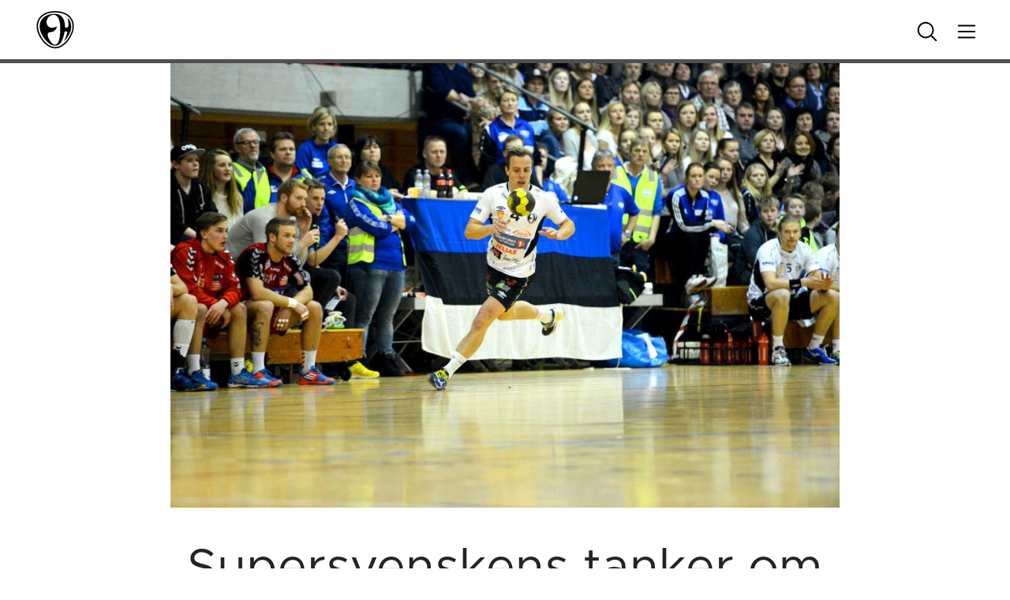

--- FILE ---
content_type: text/html; charset=UTF-8
request_url: https://ehh.no/2015/01/26/supersvenskens-tanker-om-helgens-turnering-og-resten-av-sesongen/
body_size: 15086
content:
<!doctype html>
<html lang="nb-NO">
    <head>
    <meta charset="utf-8">
    <meta http-equiv="x-ua-compatible" content="ie=edge">
    <meta name="viewport" content="width=device-width, initial-scale=1, viewport-fit=cover">
    <script>
        setTimeout(() => {
            let link = document.createElement('link');
            link.rel = 'stylesheet';
            link.href = 'https://use.typekit.net/ovb6yjz.css';
            document.head.appendChild(link);
        }, 100);
    </script>
    <script src="https://cdn.pubnub.com/sdk/javascript/pubnub.4.23.0.js"></script>

    <meta property="og:image" content=" https://ehh.no/wp-content/uploads/sites/18/2019/07/Kalle-Bjørkamnn1.jpg" /> 
<meta property="og:url" content="https://ehh.no/2015/01/26/supersvenskens-tanker-om-helgens-turnering-og-resten-av-sesongen/" />
<meta property="og:title" content="Supersvenskens tanker om helgens turnering og resten av sesongen" />
<meta property="og:image:type" content="image/jpeg" />
    
    <meta name="theme-color" content="#514f4f">

        <!-- Facebook Pixel Code -->
    <script>
        !function(f,b,e,v,n,t,s)
        {if(f.fbq)return;n=f.fbq=function(){n.callMethod?
        n.callMethod.apply(n,arguments):n.queue.push(arguments)};
        if(!f._fbq)f._fbq=n;n.push=n;n.loaded=!0;n.version='2.0';
        n.queue=[];t=b.createElement(e);t.async=!0;
        t.src=v;s=b.getElementsByTagName(e)[0];
        s.parentNode.insertBefore(t,s)}(window, document,'script',
        'https://connect.facebook.net/en_US/fbevents.js');
        fbq('init', '174665086500347');
        fbq('track', 'PageView');
    </script>
    <noscript>
    <img height="1" width="1" style="display:none" src="https://www.facebook.com/tr?id=174665086500347&ev=PageView&noscript=1"/>
    </noscript>

   

    
     <!-- Matomo -->
     <script>
    var _paq = window._paq = window._paq || [];
    /* tracker methods like "setCustomDimension" should be called before "trackPageView" */
    _paq.push(['trackPageView']);
    _paq.push(['enableLinkTracking']);
    (function() {
        var u="//matomo.nth.webcore.no/";
        _paq.push(['setTrackerUrl', u+'matomo.php']);
        _paq.push(['setSiteId', '1']);
        var d=document, g=d.createElement('script'), s=d.getElementsByTagName('script')[0];
        g.async=true; g.src=u+'matomo.js'; s.parentNode.insertBefore(g,s);
    })();
    </script>
    <!-- End Matomo Code -->




    <title>Supersvenskens tanker om helgens turnering og resten av sesongen &#8211; Elverum</title>
<meta name='robots' content='max-image-preview:large' />
	<style>img:is([sizes="auto" i], [sizes^="auto," i]) { contain-intrinsic-size: 3000px 1500px }</style>
	
<!-- Google Tag Manager for WordPress by gtm4wp.com -->
<script data-cfasync="false" data-pagespeed-no-defer>
	var gtm4wp_datalayer_name = "dataLayer";
	var dataLayer = dataLayer || [];
</script>
<!-- End Google Tag Manager for WordPress by gtm4wp.com --><link rel='dns-prefetch' href='//ehh.admin.topphandball.no' />
<link rel='dns-prefetch' href='//cdn.jsdelivr.net' />
<script type="text/javascript">
/* <![CDATA[ */
window._wpemojiSettings = {"baseUrl":"https:\/\/s.w.org\/images\/core\/emoji\/16.0.1\/72x72\/","ext":".png","svgUrl":"https:\/\/s.w.org\/images\/core\/emoji\/16.0.1\/svg\/","svgExt":".svg","source":{"concatemoji":"https:\/\/ehh.admin.topphandball.no\/wp-includes\/js\/wp-emoji-release.min.js?ver=6.8.3"}};
/*! This file is auto-generated */
!function(s,n){var o,i,e;function c(e){try{var t={supportTests:e,timestamp:(new Date).valueOf()};sessionStorage.setItem(o,JSON.stringify(t))}catch(e){}}function p(e,t,n){e.clearRect(0,0,e.canvas.width,e.canvas.height),e.fillText(t,0,0);var t=new Uint32Array(e.getImageData(0,0,e.canvas.width,e.canvas.height).data),a=(e.clearRect(0,0,e.canvas.width,e.canvas.height),e.fillText(n,0,0),new Uint32Array(e.getImageData(0,0,e.canvas.width,e.canvas.height).data));return t.every(function(e,t){return e===a[t]})}function u(e,t){e.clearRect(0,0,e.canvas.width,e.canvas.height),e.fillText(t,0,0);for(var n=e.getImageData(16,16,1,1),a=0;a<n.data.length;a++)if(0!==n.data[a])return!1;return!0}function f(e,t,n,a){switch(t){case"flag":return n(e,"\ud83c\udff3\ufe0f\u200d\u26a7\ufe0f","\ud83c\udff3\ufe0f\u200b\u26a7\ufe0f")?!1:!n(e,"\ud83c\udde8\ud83c\uddf6","\ud83c\udde8\u200b\ud83c\uddf6")&&!n(e,"\ud83c\udff4\udb40\udc67\udb40\udc62\udb40\udc65\udb40\udc6e\udb40\udc67\udb40\udc7f","\ud83c\udff4\u200b\udb40\udc67\u200b\udb40\udc62\u200b\udb40\udc65\u200b\udb40\udc6e\u200b\udb40\udc67\u200b\udb40\udc7f");case"emoji":return!a(e,"\ud83e\udedf")}return!1}function g(e,t,n,a){var r="undefined"!=typeof WorkerGlobalScope&&self instanceof WorkerGlobalScope?new OffscreenCanvas(300,150):s.createElement("canvas"),o=r.getContext("2d",{willReadFrequently:!0}),i=(o.textBaseline="top",o.font="600 32px Arial",{});return e.forEach(function(e){i[e]=t(o,e,n,a)}),i}function t(e){var t=s.createElement("script");t.src=e,t.defer=!0,s.head.appendChild(t)}"undefined"!=typeof Promise&&(o="wpEmojiSettingsSupports",i=["flag","emoji"],n.supports={everything:!0,everythingExceptFlag:!0},e=new Promise(function(e){s.addEventListener("DOMContentLoaded",e,{once:!0})}),new Promise(function(t){var n=function(){try{var e=JSON.parse(sessionStorage.getItem(o));if("object"==typeof e&&"number"==typeof e.timestamp&&(new Date).valueOf()<e.timestamp+604800&&"object"==typeof e.supportTests)return e.supportTests}catch(e){}return null}();if(!n){if("undefined"!=typeof Worker&&"undefined"!=typeof OffscreenCanvas&&"undefined"!=typeof URL&&URL.createObjectURL&&"undefined"!=typeof Blob)try{var e="postMessage("+g.toString()+"("+[JSON.stringify(i),f.toString(),p.toString(),u.toString()].join(",")+"));",a=new Blob([e],{type:"text/javascript"}),r=new Worker(URL.createObjectURL(a),{name:"wpTestEmojiSupports"});return void(r.onmessage=function(e){c(n=e.data),r.terminate(),t(n)})}catch(e){}c(n=g(i,f,p,u))}t(n)}).then(function(e){for(var t in e)n.supports[t]=e[t],n.supports.everything=n.supports.everything&&n.supports[t],"flag"!==t&&(n.supports.everythingExceptFlag=n.supports.everythingExceptFlag&&n.supports[t]);n.supports.everythingExceptFlag=n.supports.everythingExceptFlag&&!n.supports.flag,n.DOMReady=!1,n.readyCallback=function(){n.DOMReady=!0}}).then(function(){return e}).then(function(){var e;n.supports.everything||(n.readyCallback(),(e=n.source||{}).concatemoji?t(e.concatemoji):e.wpemoji&&e.twemoji&&(t(e.twemoji),t(e.wpemoji)))}))}((window,document),window._wpemojiSettings);
/* ]]> */
</script>
<link rel='stylesheet' id='formidable-css' href='https://ehh.no/wp-content/plugins/formidable/css/formidableforms18.css?ver=1011059' type='text/css' media='all' />
<link rel='stylesheet' id='adsanity-default-css-css' href='https://ehh.no/wp-content/plugins/adsanity/dist/css/widget-default.css?ver=1.9.5' type='text/css' media='screen' />
<style id='wp-emoji-styles-inline-css' type='text/css'>

	img.wp-smiley, img.emoji {
		display: inline !important;
		border: none !important;
		box-shadow: none !important;
		height: 1em !important;
		width: 1em !important;
		margin: 0 0.07em !important;
		vertical-align: -0.1em !important;
		background: none !important;
		padding: 0 !important;
	}
</style>
<link rel='stylesheet' id='wp-block-library-css' href='https://ehh.no/wp-includes/css/dist/block-library/style.min.css?ver=6.8.3' type='text/css' media='all' />
<style id='safe-svg-svg-icon-style-inline-css' type='text/css'>
.safe-svg-cover{text-align:center}.safe-svg-cover .safe-svg-inside{display:inline-block;max-width:100%}.safe-svg-cover svg{fill:currentColor;height:100%;max-height:100%;max-width:100%;width:100%}

</style>
<style id='global-styles-inline-css' type='text/css'>
:root{--wp--preset--aspect-ratio--square: 1;--wp--preset--aspect-ratio--4-3: 4/3;--wp--preset--aspect-ratio--3-4: 3/4;--wp--preset--aspect-ratio--3-2: 3/2;--wp--preset--aspect-ratio--2-3: 2/3;--wp--preset--aspect-ratio--16-9: 16/9;--wp--preset--aspect-ratio--9-16: 9/16;--wp--preset--color--black: #000000;--wp--preset--color--cyan-bluish-gray: #abb8c3;--wp--preset--color--white: #ffffff;--wp--preset--color--pale-pink: #f78da7;--wp--preset--color--vivid-red: #cf2e2e;--wp--preset--color--luminous-vivid-orange: #ff6900;--wp--preset--color--luminous-vivid-amber: #fcb900;--wp--preset--color--light-green-cyan: #7bdcb5;--wp--preset--color--vivid-green-cyan: #00d084;--wp--preset--color--pale-cyan-blue: #8ed1fc;--wp--preset--color--vivid-cyan-blue: #0693e3;--wp--preset--color--vivid-purple: #9b51e0;--wp--preset--gradient--vivid-cyan-blue-to-vivid-purple: linear-gradient(135deg,rgba(6,147,227,1) 0%,rgb(155,81,224) 100%);--wp--preset--gradient--light-green-cyan-to-vivid-green-cyan: linear-gradient(135deg,rgb(122,220,180) 0%,rgb(0,208,130) 100%);--wp--preset--gradient--luminous-vivid-amber-to-luminous-vivid-orange: linear-gradient(135deg,rgba(252,185,0,1) 0%,rgba(255,105,0,1) 100%);--wp--preset--gradient--luminous-vivid-orange-to-vivid-red: linear-gradient(135deg,rgba(255,105,0,1) 0%,rgb(207,46,46) 100%);--wp--preset--gradient--very-light-gray-to-cyan-bluish-gray: linear-gradient(135deg,rgb(238,238,238) 0%,rgb(169,184,195) 100%);--wp--preset--gradient--cool-to-warm-spectrum: linear-gradient(135deg,rgb(74,234,220) 0%,rgb(151,120,209) 20%,rgb(207,42,186) 40%,rgb(238,44,130) 60%,rgb(251,105,98) 80%,rgb(254,248,76) 100%);--wp--preset--gradient--blush-light-purple: linear-gradient(135deg,rgb(255,206,236) 0%,rgb(152,150,240) 100%);--wp--preset--gradient--blush-bordeaux: linear-gradient(135deg,rgb(254,205,165) 0%,rgb(254,45,45) 50%,rgb(107,0,62) 100%);--wp--preset--gradient--luminous-dusk: linear-gradient(135deg,rgb(255,203,112) 0%,rgb(199,81,192) 50%,rgb(65,88,208) 100%);--wp--preset--gradient--pale-ocean: linear-gradient(135deg,rgb(255,245,203) 0%,rgb(182,227,212) 50%,rgb(51,167,181) 100%);--wp--preset--gradient--electric-grass: linear-gradient(135deg,rgb(202,248,128) 0%,rgb(113,206,126) 100%);--wp--preset--gradient--midnight: linear-gradient(135deg,rgb(2,3,129) 0%,rgb(40,116,252) 100%);--wp--preset--font-size--small: 13px;--wp--preset--font-size--medium: 20px;--wp--preset--font-size--large: 36px;--wp--preset--font-size--x-large: 42px;--wp--preset--spacing--20: 0.44rem;--wp--preset--spacing--30: 0.67rem;--wp--preset--spacing--40: 1rem;--wp--preset--spacing--50: 1.5rem;--wp--preset--spacing--60: 2.25rem;--wp--preset--spacing--70: 3.38rem;--wp--preset--spacing--80: 5.06rem;--wp--preset--shadow--natural: 6px 6px 9px rgba(0, 0, 0, 0.2);--wp--preset--shadow--deep: 12px 12px 50px rgba(0, 0, 0, 0.4);--wp--preset--shadow--sharp: 6px 6px 0px rgba(0, 0, 0, 0.2);--wp--preset--shadow--outlined: 6px 6px 0px -3px rgba(255, 255, 255, 1), 6px 6px rgba(0, 0, 0, 1);--wp--preset--shadow--crisp: 6px 6px 0px rgba(0, 0, 0, 1);}:where(body) { margin: 0; }.wp-site-blocks > .alignleft { float: left; margin-right: 2em; }.wp-site-blocks > .alignright { float: right; margin-left: 2em; }.wp-site-blocks > .aligncenter { justify-content: center; margin-left: auto; margin-right: auto; }:where(.is-layout-flex){gap: 0.5em;}:where(.is-layout-grid){gap: 0.5em;}.is-layout-flow > .alignleft{float: left;margin-inline-start: 0;margin-inline-end: 2em;}.is-layout-flow > .alignright{float: right;margin-inline-start: 2em;margin-inline-end: 0;}.is-layout-flow > .aligncenter{margin-left: auto !important;margin-right: auto !important;}.is-layout-constrained > .alignleft{float: left;margin-inline-start: 0;margin-inline-end: 2em;}.is-layout-constrained > .alignright{float: right;margin-inline-start: 2em;margin-inline-end: 0;}.is-layout-constrained > .aligncenter{margin-left: auto !important;margin-right: auto !important;}.is-layout-constrained > :where(:not(.alignleft):not(.alignright):not(.alignfull)){margin-left: auto !important;margin-right: auto !important;}body .is-layout-flex{display: flex;}.is-layout-flex{flex-wrap: wrap;align-items: center;}.is-layout-flex > :is(*, div){margin: 0;}body .is-layout-grid{display: grid;}.is-layout-grid > :is(*, div){margin: 0;}body{padding-top: 0px;padding-right: 0px;padding-bottom: 0px;padding-left: 0px;}a:where(:not(.wp-element-button)){text-decoration: underline;}:root :where(.wp-element-button, .wp-block-button__link){background-color: #32373c;border-width: 0;color: #fff;font-family: inherit;font-size: inherit;line-height: inherit;padding: calc(0.667em + 2px) calc(1.333em + 2px);text-decoration: none;}.has-black-color{color: var(--wp--preset--color--black) !important;}.has-cyan-bluish-gray-color{color: var(--wp--preset--color--cyan-bluish-gray) !important;}.has-white-color{color: var(--wp--preset--color--white) !important;}.has-pale-pink-color{color: var(--wp--preset--color--pale-pink) !important;}.has-vivid-red-color{color: var(--wp--preset--color--vivid-red) !important;}.has-luminous-vivid-orange-color{color: var(--wp--preset--color--luminous-vivid-orange) !important;}.has-luminous-vivid-amber-color{color: var(--wp--preset--color--luminous-vivid-amber) !important;}.has-light-green-cyan-color{color: var(--wp--preset--color--light-green-cyan) !important;}.has-vivid-green-cyan-color{color: var(--wp--preset--color--vivid-green-cyan) !important;}.has-pale-cyan-blue-color{color: var(--wp--preset--color--pale-cyan-blue) !important;}.has-vivid-cyan-blue-color{color: var(--wp--preset--color--vivid-cyan-blue) !important;}.has-vivid-purple-color{color: var(--wp--preset--color--vivid-purple) !important;}.has-black-background-color{background-color: var(--wp--preset--color--black) !important;}.has-cyan-bluish-gray-background-color{background-color: var(--wp--preset--color--cyan-bluish-gray) !important;}.has-white-background-color{background-color: var(--wp--preset--color--white) !important;}.has-pale-pink-background-color{background-color: var(--wp--preset--color--pale-pink) !important;}.has-vivid-red-background-color{background-color: var(--wp--preset--color--vivid-red) !important;}.has-luminous-vivid-orange-background-color{background-color: var(--wp--preset--color--luminous-vivid-orange) !important;}.has-luminous-vivid-amber-background-color{background-color: var(--wp--preset--color--luminous-vivid-amber) !important;}.has-light-green-cyan-background-color{background-color: var(--wp--preset--color--light-green-cyan) !important;}.has-vivid-green-cyan-background-color{background-color: var(--wp--preset--color--vivid-green-cyan) !important;}.has-pale-cyan-blue-background-color{background-color: var(--wp--preset--color--pale-cyan-blue) !important;}.has-vivid-cyan-blue-background-color{background-color: var(--wp--preset--color--vivid-cyan-blue) !important;}.has-vivid-purple-background-color{background-color: var(--wp--preset--color--vivid-purple) !important;}.has-black-border-color{border-color: var(--wp--preset--color--black) !important;}.has-cyan-bluish-gray-border-color{border-color: var(--wp--preset--color--cyan-bluish-gray) !important;}.has-white-border-color{border-color: var(--wp--preset--color--white) !important;}.has-pale-pink-border-color{border-color: var(--wp--preset--color--pale-pink) !important;}.has-vivid-red-border-color{border-color: var(--wp--preset--color--vivid-red) !important;}.has-luminous-vivid-orange-border-color{border-color: var(--wp--preset--color--luminous-vivid-orange) !important;}.has-luminous-vivid-amber-border-color{border-color: var(--wp--preset--color--luminous-vivid-amber) !important;}.has-light-green-cyan-border-color{border-color: var(--wp--preset--color--light-green-cyan) !important;}.has-vivid-green-cyan-border-color{border-color: var(--wp--preset--color--vivid-green-cyan) !important;}.has-pale-cyan-blue-border-color{border-color: var(--wp--preset--color--pale-cyan-blue) !important;}.has-vivid-cyan-blue-border-color{border-color: var(--wp--preset--color--vivid-cyan-blue) !important;}.has-vivid-purple-border-color{border-color: var(--wp--preset--color--vivid-purple) !important;}.has-vivid-cyan-blue-to-vivid-purple-gradient-background{background: var(--wp--preset--gradient--vivid-cyan-blue-to-vivid-purple) !important;}.has-light-green-cyan-to-vivid-green-cyan-gradient-background{background: var(--wp--preset--gradient--light-green-cyan-to-vivid-green-cyan) !important;}.has-luminous-vivid-amber-to-luminous-vivid-orange-gradient-background{background: var(--wp--preset--gradient--luminous-vivid-amber-to-luminous-vivid-orange) !important;}.has-luminous-vivid-orange-to-vivid-red-gradient-background{background: var(--wp--preset--gradient--luminous-vivid-orange-to-vivid-red) !important;}.has-very-light-gray-to-cyan-bluish-gray-gradient-background{background: var(--wp--preset--gradient--very-light-gray-to-cyan-bluish-gray) !important;}.has-cool-to-warm-spectrum-gradient-background{background: var(--wp--preset--gradient--cool-to-warm-spectrum) !important;}.has-blush-light-purple-gradient-background{background: var(--wp--preset--gradient--blush-light-purple) !important;}.has-blush-bordeaux-gradient-background{background: var(--wp--preset--gradient--blush-bordeaux) !important;}.has-luminous-dusk-gradient-background{background: var(--wp--preset--gradient--luminous-dusk) !important;}.has-pale-ocean-gradient-background{background: var(--wp--preset--gradient--pale-ocean) !important;}.has-electric-grass-gradient-background{background: var(--wp--preset--gradient--electric-grass) !important;}.has-midnight-gradient-background{background: var(--wp--preset--gradient--midnight) !important;}.has-small-font-size{font-size: var(--wp--preset--font-size--small) !important;}.has-medium-font-size{font-size: var(--wp--preset--font-size--medium) !important;}.has-large-font-size{font-size: var(--wp--preset--font-size--large) !important;}.has-x-large-font-size{font-size: var(--wp--preset--font-size--x-large) !important;}
:where(.wp-block-post-template.is-layout-flex){gap: 1.25em;}:where(.wp-block-post-template.is-layout-grid){gap: 1.25em;}
:where(.wp-block-columns.is-layout-flex){gap: 2em;}:where(.wp-block-columns.is-layout-grid){gap: 2em;}
:root :where(.wp-block-pullquote){font-size: 1.5em;line-height: 1.6;}
</style>
<link rel='stylesheet' id='sage/main.css-css' href='https://ehh.no/wp-content/themes/nth-5.3/dist/styles/main.css?v=1764773892' type='text/css' media='all' />
<script type="text/javascript" src="https://ehh.no/wp-includes/js/jquery/jquery.min.js?ver=3.7.1" id="jquery-core-js"></script>
<script type="text/javascript" src="https://ehh.no/wp-includes/js/jquery/jquery-migrate.min.js?ver=3.4.1" id="jquery-migrate-js"></script>
<link rel="https://api.w.org/" href="https://ehh.no/wp-json/" /><link rel="alternate" title="JSON" type="application/json" href="https://ehh.no/wp-json/wp/v2/posts/5101" /><link rel="EditURI" type="application/rsd+xml" title="RSD" href="https://ehh.no/xmlrpc.php?rsd" />
<meta name="generator" content="WordPress 6.8.3" />
<link rel="canonical" href="https://ehh.no/2015/01/26/supersvenskens-tanker-om-helgens-turnering-og-resten-av-sesongen/" />
<link rel='shortlink' href='https://ehh.no/?p=5101' />
<link rel="alternate" title="oEmbed (JSON)" type="application/json+oembed" href="https://ehh.no/wp-json/oembed/1.0/embed?url=https%3A%2F%2Fehh.admin.topphandball.no%2F2015%2F01%2F26%2Fsupersvenskens-tanker-om-helgens-turnering-og-resten-av-sesongen%2F" />
<link rel="alternate" title="oEmbed (XML)" type="text/xml+oembed" href="https://ehh.no/wp-json/oembed/1.0/embed?url=https%3A%2F%2Fehh.admin.topphandball.no%2F2015%2F01%2F26%2Fsupersvenskens-tanker-om-helgens-turnering-og-resten-av-sesongen%2F&#038;format=xml" />
<script>document.documentElement.className += " js";</script>

<!-- Google Tag Manager for WordPress by gtm4wp.com -->
<!-- GTM Container placement set to automatic -->
<script data-cfasync="false" data-pagespeed-no-defer>
	var dataLayer_content = {"pagePostType":"post","pagePostType2":"single-post","pageCategory":["frontpage"],"pagePostAuthor":"fredrikruud"};
	dataLayer.push( dataLayer_content );
</script>
<script data-cfasync="false" data-pagespeed-no-defer>
(function(w,d,s,l,i){w[l]=w[l]||[];w[l].push({'gtm.start':
new Date().getTime(),event:'gtm.js'});var f=d.getElementsByTagName(s)[0],
j=d.createElement(s),dl=l!='dataLayer'?'&l='+l:'';j.async=true;j.src=
'//www.googletagmanager.com/gtm.js?id='+i+dl;f.parentNode.insertBefore(j,f);
})(window,document,'script','dataLayer','GTM-WFZWP5P');
</script>
<!-- End Google Tag Manager for WordPress by gtm4wp.com --></head>
    <body class="wp-singular post-template-default single single-post postid-5101 single-format-standard wp-embed-responsive wp-theme-nth-53resources team supersvenskens-tanker-om-helgens-turnering-og-resten-av-sesongen elverum app-data index-data singular-data single-data single-post-data single-post-supersvenskens-tanker-om-helgens-turnering-og-resten-av-sesongen-data">
                        <!-- TIME header end: 00:00:00.342 -->
<!-- End Facebook Pixel Code -->

<style>
    :root
    {
        --aa-accent-color: rgba(81,79,79,1);
        --aa-light-color: rgba(81,79,79,0.2);
        --aa-text-color: rgba(255,255,255,1);
        --aa-text-shade-color: rgba(255,255,255,1);
        --aa-odd-color: rgba(81,79,79,0.5);
        --aa-even-color: rgba(81,79,79,0.35);
    }
</style>

<!--
<a href="#body-content" class="screen-reader-shortcut trigger -is-fixed -at-top -at-left" tabindex="0">Gå til innhold</a>
-->

<header class="site-header container-full -is-fixed -at-top -at-left -at-right -is-team">
    <div class="row justify-content-stretch align-items-center -has-large-padding-left -has-large-padding-right -has-white-bg" >
<div class="col col-6 d-flex justify-content-start align-items-center" >
            <div class="logo">
                <a href="/" title="Til forsiden">
                                        <img src="https://ehh.no/wp-content/uploads/sites/18/2019/09/Elverum.svg" alt="Elverum" loading="lazy" >
                                    </a>
            </div>
            </div>
<div class="col d-none d-md-flex justify-content-end align-items-center" >
            <div class="search search-icon">
                <svg xmlns="http://www.w3.org/2000/svg" class="search" width="32" height="32" fill="#000000" viewBox="0 0 256 256"><path d="M229.66,218.34l-50.07-50.06a88.11,88.11,0,1,0-11.31,11.31l50.06,50.07a8,8,0,0,0,11.32-11.32ZM40,112a72,72,0,1,1,72,72A72.08,72.08,0,0,1,40,112Z"></path></svg>
                <svg xmlns="http://www.w3.org/2000/svg" class="close" width="32" height="32" fill="#000000" viewBox="0 0 256 256"><path d="M205.66,194.34a8,8,0,0,1-11.32,11.32L128,139.31,61.66,205.66a8,8,0,0,1-11.32-11.32L116.69,128,50.34,61.66A8,8,0,0,1,61.66,50.34L128,116.69l66.34-66.35a8,8,0,0,1,11.32,11.32L139.31,128Z"></path></svg>
            </div>


            <div class="menu-icon">
                <svg xmlns="http://www.w3.org/2000/svg" class="burger" width="32" height="32" fill="#000000" viewBox="0 0 256 256"><path d="M224,128a8,8,0,0,1-8,8H40a8,8,0,0,1,0-16H216A8,8,0,0,1,224,128ZM40,72H216a8,8,0,0,0,0-16H40a8,8,0,0,0,0,16ZM216,184H40a8,8,0,0,0,0,16H216a8,8,0,0,0,0-16Z"></path></svg>
                <svg xmlns="http://www.w3.org/2000/svg" class="close" width="32" height="32" fill="#000000" viewBox="0 0 256 256"><path d="M205.66,194.34a8,8,0,0,1-11.32,11.32L128,139.31,61.66,205.66a8,8,0,0,1-11.32-11.32L116.69,128,50.34,61.66A8,8,0,0,1,61.66,50.34L128,116.69l66.34-66.35a8,8,0,0,1,11.32,11.32L139.31,128Z"></path></svg>
            </div>
            </div>
</div>
    <div class="accent club-bg -is-absolute -at-left -at-bottom -at-right"></div>
</header>

<header class="mobile-header d-flex d-md-none container-full -is-fixed -at-bottom -at-right -is-team">
    
            <div class="home-icon">
                <a href="/" title="Til forsiden">
                    <svg xmlns="http://www.w3.org/2000/svg" width="32" height="32" fill="#000000" viewBox="0 0 256 256"><path d="M219.31,108.68l-80-80a16,16,0,0,0-22.62,0l-80,80A15.87,15.87,0,0,0,32,120v96a8,8,0,0,0,8,8h64a8,8,0,0,0,8-8V160h32v56a8,8,0,0,0,8,8h64a8,8,0,0,0,8-8V120A15.87,15.87,0,0,0,219.31,108.68ZM208,208H160V152a8,8,0,0,0-8-8H104a8,8,0,0,0-8,8v56H48V120l80-80,80,80Z"></path></svg>
                </a>
            </div>
    
            <div class="menu-icon">
                <svg xmlns="http://www.w3.org/2000/svg" class="burger" width="32" height="32" fill="#000000" viewBox="0 0 256 256"><path d="M224,128a8,8,0,0,1-8,8H40a8,8,0,0,1,0-16H216A8,8,0,0,1,224,128ZM40,72H216a8,8,0,0,0,0-16H40a8,8,0,0,0,0,16ZM216,184H40a8,8,0,0,0,0,16H216a8,8,0,0,0,0-16Z"></path></svg>
                <svg xmlns="http://www.w3.org/2000/svg" class="close" width="32" height="32" fill="#000000" viewBox="0 0 256 256"><path d="M205.66,194.34a8,8,0,0,1-11.32,11.32L128,139.31,61.66,205.66a8,8,0,0,1-11.32-11.32L116.69,128,50.34,61.66A8,8,0,0,1,61.66,50.34L128,116.69l66.34-66.35a8,8,0,0,1,11.32,11.32L139.31,128Z"></path></svg>
            </div>

            <div class="search search-icon">
                <svg xmlns="http://www.w3.org/2000/svg" class="search" width="32" height="32" fill="#000000" viewBox="0 0 256 256"><path d="M229.66,218.34l-50.07-50.06a88.11,88.11,0,1,0-11.31,11.31l50.06,50.07a8,8,0,0,0,11.32-11.32ZM40,112a72,72,0,1,1,72,72A72.08,72.08,0,0,1,40,112Z"></path></svg>
                <svg xmlns="http://www.w3.org/2000/svg" class="close" width="32" height="32" fill="#000000" viewBox="0 0 256 256"><path d="M205.66,194.34a8,8,0,0,1-11.32,11.32L128,139.31,61.66,205.66a8,8,0,0,1-11.32-11.32L116.69,128,50.34,61.66A8,8,0,0,1,61.66,50.34L128,116.69l66.34-66.35a8,8,0,0,1,11.32,11.32L139.31,128Z"></path></svg>
            </div>
            </header>

<nav class="container-full site-navigation -has-large-padding-left -has-large-padding-right -has-large-padding-top -has-large-margin-top -has-white-bg -is-fixed -at-top -at-left -at-right -is-team">
        <div class="row search-form-container -has-large-padding-bottom -has-large-margin-bottom -has-large-padding-top d-none align-items-center flex-column">

            <form role="search" method="get" class="search-form" action="https://ehh.no/">
				<label>
					<span class="screen-reader-text">Søk etter:</span>
					<input type="search" class="search-field" placeholder="Søk &hellip;" value="" name="s" />
				</label>
				<input type="submit" class="search-submit" value="Søk" />
			</form>
        </div>


        <div class="row site-menu-container d-none">
            <div class="col col-12 col-lg-9 site-navigation-column d-flex flex-column flex-lg-row justify-content-start align-items-start pl-0" >
                            <ul id="menu-sitemenu" class="row">
                                <li>
                                    <span class="menu-title -has-small-margin-left">Elverum</span>                                </li>
                                <li class="menu-item menu-item-type-default menu-item-object-default col-12" id="roster">
                                    <span class="-has-small-margin-left -has-small-margin-right">
                                        <a href="/spillerstall" class="d-block nowrap" target="">Spillerstall</a>
                                    </span>
                                </li>
                                <li class="test menu-item menu-item-type-default menu-item-object-default col-12 d-flex flex-row justify-content-start align-items-center" id="schedule-upcoming">
                                    <span class="-has-small-margin-left -has-small-margin-right">
                                        <a href="/kommende-kamper" class="d-block nowrap" target="">Kommende kamper</a>
                                    </span>
                                </li>
                                <li class="test menu-item menu-item-type-default menu-item-object-default col-12 d-flex flex-row justify-content-start align-items-center" id="schedule-played">
                                    <span class="-has-small-margin-left -has-small-margin-right">
                                        <a href="/spilte-kamper" class="d-block nowrap" target="">Spilte kamper</a>
                                    </span>
                                </li>
                                 <li class="menu-item menu-item-type-default menu-item-object-default col-12" id="standing">
                                    <span class="-has-small-margin-left -has-small-margin-right">
                                        <a href="/tabell" target="">Tabell</a>
                                    </span>
                                </li>
                                <li class="menu-item menu-item-type-default menu-item-object-default col-12" id="statistics">
                                    <span class="-has-small-margin-left -has-small-margin-right">
                                        <a href="/statistikk/?prime_type=team&prime_item_id=533093&prime_tournament_id=436338" target="">Statistikk</a>
                                    </span>
                                </li>
                            </ul>
                            
                                                
                    </div>
<div class="col col-12 col-lg-3 site-navigation-column pl-0" >
<div class="container-full site-nav-menu -is-team"><ul id="menu-nested-pages" class="column w-100"><li class=' menu-item menu-item-type-post_type menu-item-object-topic col col-12' id='-78105'><span class='-has-small-margin-left'><a href="https://ehh.no/tema/partnersidene/" target="">Samarbeidspartnere</a></span></li>
<li class=' menu-item menu-item-type-custom menu-item-object-custom menu-item-has-children menu-item-has-children -is-trigger-only col col-12' id='-76842'><span class='-has-small-margin-left'><span class="menu-item-title">Sesongkort og billetter</span><span class="prime-icon"><svg xmlns="http://www.w3.org/2000/svg" viewBox="0 0 41 41">
            <path d="M40.65,21.36s0,.02-.01,.02c0,0,0,0,0,0l-19.25,19.25c-.23,.23-.55,.37-.88,.37-.33,0-.65-.13-.88-.37-.49-.49-.49-1.28,0-1.77h0s17.12-17.12,17.12-17.12H1.25c-.69,0-1.25-.56-1.25-1.25s.56-1.25,1.25-1.25H36.73L19.62,2.13c-.49-.49-.49-1.28,0-1.77h0c.49-.49,1.28-.49,1.77,0h0s19.25,19.25,19.25,19.25c0,0,0,.01,0,.01,.11,.11,.2,.24,.26,.39,.13,.31,.13,.65,0,.96-.06,.14-.15,.27-.26,.38Z"/>
            </svg></span></span><ul class="sub-menu -is-level-0 -has-small-padding-left -has-small-margin-right"><li class=' menu-item menu-item-type-custom menu-item-object-custom' id='-62050'><span class=''><a href="http://ehh.woow.no/#!/home" target="">Kjøp sesongkort og billetter her</a></span></li>
<li class=' menu-item menu-item-type-post_type menu-item-object-post' id='-66730'><span class=''><a href="https://ehh.no/2021/08/02/sesongkort-sporsmal-og-svar/" target="">Sesongkort – Mest stilte spørsmål</a></span></li>
<li class=' menu-item menu-item-type-post_type menu-item-object-post' id='-76721'><span class=''><a href="https://ehh.no/2025/09/18/sesongkort-sesongen-25-26/" target="">Sesongkort sesongen 25/26 – Elverum Håndball</a></span></li>
</ul>
</li>
<li class=' menu-item menu-item-type-taxonomy menu-item-object-category menu-item-has-children menu-item-has-children col col-12' id='-70940'><span class='-has-small-margin-left'><a href="https://ehh.no/category/handballskoler/" target="">Håndballskoler</a><span class="prime-icon"><svg xmlns="http://www.w3.org/2000/svg" viewBox="0 0 41 41">
            <path d="M40.65,21.36s0,.02-.01,.02c0,0,0,0,0,0l-19.25,19.25c-.23,.23-.55,.37-.88,.37-.33,0-.65-.13-.88-.37-.49-.49-.49-1.28,0-1.77h0s17.12-17.12,17.12-17.12H1.25c-.69,0-1.25-.56-1.25-1.25s.56-1.25,1.25-1.25H36.73L19.62,2.13c-.49-.49-.49-1.28,0-1.77h0c.49-.49,1.28-.49,1.77,0h0s19.25,19.25,19.25,19.25c0,0,0,.01,0,.01,.11,.11,.2,.24,.26,.39,.13,.31,.13,.65,0,.96-.06,.14-.15,.27-.26,.38Z"/>
            </svg></span></span><ul class="sub-menu -is-level-0 -has-small-padding-left -has-small-margin-right"><li class=' menu-item menu-item-type-post_type menu-item-object-post' id='-67665'><span class=''><a href="https://ehh.no/2025/12/13/velkommen-til-elgstua-wintercamp/" target="">Elgstua Wintercamp</a></span></li>
<li class=' menu-item menu-item-type-post_type menu-item-object-post' id='-65138'><span class=''><a href="https://ehh.no/2025/06/16/handballskole-umbro-supersommer/" target="">Umbro Supersommer</a></span></li>
<li class=' menu-item menu-item-type-post_type menu-item-object-post' id='-78108'><span class=''><a href="https://ehh.no/2025/09/13/obos-skole/" target="">Bli med på OBOS Håndballskole i høstferien!</a></span></li>
<li class=' menu-item menu-item-type-post_type menu-item-object-post' id='-76104'><span class=''><a href="https://ehh.no/2026/01/20/bli-med-oss-pa-mc-donalds-handballskole-i-vinterferien/" target="">Bli med oss på Mc Donald´s håndballskole i vinterferien</a></span></li>
</ul>
</li>
<li class=' menu-item menu-item-type-post_type menu-item-object-post menu-item-has-children menu-item-has-children col col-12' id='-71200'><span class='-has-small-margin-left'><a href="https://ehh.no/2023/01/25/sammenforelverum/" target="">Samfunn – #sammenforelverum</a><span class="prime-icon"><svg xmlns="http://www.w3.org/2000/svg" viewBox="0 0 41 41">
            <path d="M40.65,21.36s0,.02-.01,.02c0,0,0,0,0,0l-19.25,19.25c-.23,.23-.55,.37-.88,.37-.33,0-.65-.13-.88-.37-.49-.49-.49-1.28,0-1.77h0s17.12-17.12,17.12-17.12H1.25c-.69,0-1.25-.56-1.25-1.25s.56-1.25,1.25-1.25H36.73L19.62,2.13c-.49-.49-.49-1.28,0-1.77h0c.49-.49,1.28-.49,1.77,0h0s19.25,19.25,19.25,19.25c0,0,0,.01,0,.01,.11,.11,.2,.24,.26,.39,.13,.31,.13,.65,0,.96-.06,.14-.15,.27-.26,.38Z"/>
            </svg></span></span><ul class="sub-menu -is-level-0 -has-small-padding-left -has-small-margin-right"><li class=' menu-item menu-item-type-post_type menu-item-object-post' id='-71236'><span class=''><a href="https://ehh.no/2023/01/30/aktiviter/" target="">Aktiviteter</a></span></li>
<li class=' menu-item menu-item-type-post_type menu-item-object-post' id='-71225'><span class=''><a href="https://ehh.no/2023/01/30/samarbeidspartnere/" target="">Samfunnspartnere</a></span></li>
<li class=' menu-item menu-item-type-post_type menu-item-object-post' id='-73856'><span class=''><a href="https://ehh.no/2023/11/29/bredde-og-frivillighetsfondet/" target="">Bredde- og frivillighetsfondet</a></span></li>
<li class=' menu-item menu-item-type-post_type menu-item-object-post' id='-73866'><span class=''><a href="https://ehh.no/2023/09/05/handball-for-alle/" target="">Håndball for alle!</a></span></li>
</ul>
</li>
<li class=' menu-item menu-item-type-post_type menu-item-object-post menu-item-has-children menu-item-has-children col col-12' id='-67674'><span class='-has-small-margin-left'><a href="https://ehh.no/2021/11/01/elitelaget/" target="">Elitelaget</a><span class="prime-icon"><svg xmlns="http://www.w3.org/2000/svg" viewBox="0 0 41 41">
            <path d="M40.65,21.36s0,.02-.01,.02c0,0,0,0,0,0l-19.25,19.25c-.23,.23-.55,.37-.88,.37-.33,0-.65-.13-.88-.37-.49-.49-.49-1.28,0-1.77h0s17.12-17.12,17.12-17.12H1.25c-.69,0-1.25-.56-1.25-1.25s.56-1.25,1.25-1.25H36.73L19.62,2.13c-.49-.49-.49-1.28,0-1.77h0c.49-.49,1.28-.49,1.77,0h0s19.25,19.25,19.25,19.25c0,0,0,.01,0,.01,.11,.11,.2,.24,.26,.39,.13,.31,.13,.65,0,.96-.06,.14-.15,.27-.26,.38Z"/>
            </svg></span></span><ul class="sub-menu -is-level-0 -has-small-padding-left -has-small-margin-right"><li class=' menu-item menu-item-type-post_type menu-item-object-post' id='-67599'><span class=''><a href="https://ehh.no/2023/12/18/5050-lodd/" target="">Hva skjedde på forrige kamp?</a></span></li>
<li class=' menu-item menu-item-type-post_type menu-item-object-post' id='-76097'><span class=''><a href="https://ehh.no/2025/01/30/dagens-middag-er-tilbake-pa-elverum-handballs-hjemmekamper/" target="">Dagens middag er tilbake på Elverum Håndballs hjemmekamper!</a></span></li>
<li class=' menu-item menu-item-type-post_type menu-item-object-post' id='-76004'><span class=''><a href="https://ehh.no/2025/09/22/bli-med-pa-tidenes-bursdagsfeiring-med-oss-i-elverum-handball/" target="">Bli med på tidenes bursdagsfeiring med oss i Elverum Håndball!</a></span></li>
</ul>
</li>
<li class=' menu-item menu-item-type-post_type menu-item-object-post menu-item-has-children menu-item-has-children col col-12' id='-70155'><span class='-has-small-margin-left'><a href="https://ehh.no/2022/08/25/var-historie/" target="">Vår historie</a><span class="prime-icon"><svg xmlns="http://www.w3.org/2000/svg" viewBox="0 0 41 41">
            <path d="M40.65,21.36s0,.02-.01,.02c0,0,0,0,0,0l-19.25,19.25c-.23,.23-.55,.37-.88,.37-.33,0-.65-.13-.88-.37-.49-.49-.49-1.28,0-1.77h0s17.12-17.12,17.12-17.12H1.25c-.69,0-1.25-.56-1.25-1.25s.56-1.25,1.25-1.25H36.73L19.62,2.13c-.49-.49-.49-1.28,0-1.77h0c.49-.49,1.28-.49,1.77,0h0s19.25,19.25,19.25,19.25c0,0,0,.01,0,.01,.11,.11,.2,.24,.26,.39,.13,.31,.13,.65,0,.96-.06,.14-.15,.27-.26,.38Z"/>
            </svg></span></span><ul class="sub-menu -is-level-0 -has-small-padding-left -has-small-margin-right"><li class=' menu-item menu-item-type-post_type menu-item-object-post' id='-70157'><span class=''><a href="https://ehh.no/2022/08/25/publikumsrekorder/" target="">Publikumsrekorder</a></span></li>
<li class=' menu-item menu-item-type-post_type menu-item-object-post' id='-70160'><span class=''><a href="https://ehh.no/2022/08/25/vare-vinnerlag/" target="">Våre vinnerlag</a></span></li>
<li class=' menu-item menu-item-type-post_type menu-item-object-post' id='-70158'><span class=''><a href="https://ehh.no/2022/08/25/wall-of-fame/" target="">Wall of Fame</a></span></li>
<li class=' menu-item menu-item-type-post_type menu-item-object-post menu-item-has-children menu-item-has-children' id='-70229'><span class=''><a href="https://ehh.no/2022/08/25/var-historie/" target="">Vår historie</a><span class="prime-icon"><svg xmlns="http://www.w3.org/2000/svg" viewBox="0 0 41 41">
            <path d="M40.65,21.36s0,.02-.01,.02c0,0,0,0,0,0l-19.25,19.25c-.23,.23-.55,.37-.88,.37-.33,0-.65-.13-.88-.37-.49-.49-.49-1.28,0-1.77h0s17.12-17.12,17.12-17.12H1.25c-.69,0-1.25-.56-1.25-1.25s.56-1.25,1.25-1.25H36.73L19.62,2.13c-.49-.49-.49-1.28,0-1.77h0c.49-.49,1.28-.49,1.77,0h0s19.25,19.25,19.25,19.25c0,0,0,.01,0,.01,.11,.11,.2,.24,.26,.39,.13,.31,.13,.65,0,.96-.06,.14-.15,.27-.26,.38Z"/>
            </svg></span></span>	<ul class="sub-menu -is-level-1 -has-small-margin-right"><li class=' menu-item menu-item-type-post_type menu-item-object-post' id='-71275'><span class=''><a href="https://ehh.no/2022/08/25/eventyret-startet-pa-graberg/" target="">Eventyret startet på Gråberg</a></span></li>
<li class=' menu-item menu-item-type-post_type menu-item-object-post' id='-71276'><span class=''><a href="https://ehh.no/2022/08/25/taigan/" target="">Taiga’n</a></span></li>
	</ul>
</li>
</ul>
</li>
<li class=' menu-item menu-item-type-custom menu-item-object-custom col col-12' id='-62052'><span class='-has-small-margin-left'><a href="http://ehyngres.no" target="">EH Yngres</a></span></li>
<li class=' menu-item menu-item-type-post_type menu-item-object-post menu-item-has-children menu-item-has-children col col-12' id='-74378'><span class='-has-small-margin-left'><a href="https://ehh.no/2024/03/12/elverum-rullestolhandball/" target="">Elverum Rullestolhåndball</a><span class="prime-icon"><svg xmlns="http://www.w3.org/2000/svg" viewBox="0 0 41 41">
            <path d="M40.65,21.36s0,.02-.01,.02c0,0,0,0,0,0l-19.25,19.25c-.23,.23-.55,.37-.88,.37-.33,0-.65-.13-.88-.37-.49-.49-.49-1.28,0-1.77h0s17.12-17.12,17.12-17.12H1.25c-.69,0-1.25-.56-1.25-1.25s.56-1.25,1.25-1.25H36.73L19.62,2.13c-.49-.49-.49-1.28,0-1.77h0c.49-.49,1.28-.49,1.77,0h0s19.25,19.25,19.25,19.25c0,0,0,.01,0,.01,.11,.11,.2,.24,.26,.39,.13,.31,.13,.65,0,.96-.06,.14-.15,.27-.26,.38Z"/>
            </svg></span></span><ul class="sub-menu -is-level-0 -has-small-padding-left -has-small-margin-right"><li class=' menu-item menu-item-type-post_type menu-item-object-post' id='-74385'><span class=''><a href="https://ehh.no/2024/03/12/elverum-rullestolhandball-yngres/" target="">Elverum Rullestolhåndball Yngres</a></span></li>
<li class=' menu-item menu-item-type-post_type menu-item-object-post' id='-72039'><span class=''><a href="https://ehh.no/2023/05/04/backe-sommerproff-rullestolhandball/" target="">Backe sommerproff – Rullestolhåndball</a></span></li>
</ul>
</li>
<li class=' menu-item menu-item-type-custom menu-item-object-custom col col-12' id='-62324'><span class='-has-small-margin-left'><a href="https://ehh-supportershop.woow.no/#!/home" target="">Supportershop</a></span></li>
<li class=' menu-item menu-item-type-custom menu-item-object-custom col col-12' id='-62055'><span class='-has-small-margin-left'><a href="https://ehh.no/2015/03/24/administrasjon/" target="">Kontakt</a></span></li>
<li class=' menu-item menu-item-type-custom menu-item-object-custom col col-12' id='-62053'><span class='-has-small-margin-left'><a href="https://www.taigan.no/" target="">Taiga'n</a></span></li>
<li class=' menu-item menu-item-type-post_type menu-item-object-page col col-12' id='-77176'><span class='-has-small-margin-left'><a href="https://ehh.no/ryggraden/" target="">RYGGRADEN</a></span></li>
</ul></div></div>

        </div>

        
                        <div class="social-wrapper ">
                <div class="social">
                    
<div class="social-inner">
            <div class="some face">
        <a href="https://www.facebook.com/elverumhandball" target="_blank" class="-has-small-font-size -has-font-weight-300 -has-small-padding-bottom"><svg version="1.1" xmlns="http://www.w3.org/2000/svg" xmlns:xlink="http://www.w3.org/1999/xlink" x="0px" y="0px" viewBox="0 0 60 60" style="enable-background:new 0 0 60 60;" xml:space="preserve">
             <circle class="club-bg" cx="30" cy="30" r="30"/>
             <path class="club-fg" d="M36,22h-2.7c-1.1,0-1.3,0.4-1.3,1.6V26h4l-0.4,4H32v14h-6V30h-4v-4h4v-4.6c0-3.5,1.9-5.4,6.1-5.4H36V22z"/>
        </svg></a>        </div>
    
            <div class="some insta">
        <a href="https://www.instagram.com/elverumhandball" target="_blank" class="-has-small-font-size -has-font-weight-300 -has-small-padding-bottom"><svg version="1.1" xmlns="http://www.w3.org/2000/svg" xmlns:xlink="http://www.w3.org/1999/xlink" x="0px" y="0px" viewBox="0 0 60 60" style="enable-background:new 0 0 60 60;" xml:space="preserve">
            <circle class="club-bg" cx="30" cy="30" r="30"/>
            <path class="club-fg" d="M30,15.1c4.9,0,5.4,0,7.4,0.1c4.9,0.2,7.2,2.6,7.5,7.5c0.1,1.9,0.1,2.5,0.1,7.4c0,4.9,0,5.4-0.1,7.4
                c-0.2,4.9-2.5,7.2-7.5,7.5c-1.9,0.1-2.5,0.1-7.4,0.1c-4.9,0-5.4,0-7.4-0.1c-4.9-0.2-7.2-2.6-7.5-7.5c-0.1-1.9-0.1-2.5-0.1-7.4
                c0-4.9,0-5.4,0.1-7.4c0.2-4.9,2.5-7.2,7.5-7.5C24.6,15.1,25.1,15.1,30,15.1z M30,11.8c-4.9,0-5.6,0-7.5,0.1
                c-6.6,0.3-10.3,4-10.6,10.6c-0.1,1.9-0.1,2.6-0.1,7.5s0,5.6,0.1,7.5c0.3,6.6,4,10.3,10.6,10.6c1.9,0.1,2.6,0.1,7.5,0.1
                s5.6,0,7.5-0.1c6.6-0.3,10.3-4,10.6-10.6c0.1-1.9,0.1-2.6,0.1-7.5s0-5.6-0.1-7.5c-0.3-6.6-4-10.3-10.6-10.6
                C35.6,11.8,34.9,11.8,30,11.8z M30,20.7c-5.2,0-9.3,4.2-9.3,9.3s4.2,9.3,9.3,9.3s9.3-4.2,9.3-9.3C39.3,24.8,35.2,20.7,30,20.7z
                 M30,36.1c-3.3,0-6.1-2.7-6.1-6.1c0-3.3,2.7-6.1,6.1-6.1s6.1,2.7,6.1,6.1C36.1,33.4,33.3,36.1,30,36.1z M39.7,18.1
                c-1.2,0-2.2,1-2.2,2.2c0,1.2,1,2.2,2.2,2.2c1.2,0,2.2-1,2.2-2.2C41.9,19.1,40.9,18.1,39.7,18.1z"/>
        </svg></a>        </div>
    
    
    
            <div class="some twitter">
        <a href="https://twitter.com/ElverumHandball" target="_blank" class="-has-small-font-size -has-font-weight-300 -has-small-padding-bottom"><svg version="1.1" xmlns="http://www.w3.org/2000/svg" xmlns:xlink="http://www.w3.org/1999/xlink" x="0px" y="0px" viewBox="0 0 60 60" style="enable-background:new 0 0 60 60;" xml:space="preserve">
            <circle class="club-bg" cx="30" cy="30" r="30"/>
            <path class="club-fg" d="M42.4,40.7l-9.1-14.3,9-9.9c.4-.5.4-1.2,0-1.6-.5-.4-1.2-.4-1.6,0l-8.5,9.4-5.9-9.2c-.2-.3-.6-.5-1-.5h-7c-.4,0-.8.2-1,.6-.2.4-.2.8,0,1.2l9.1,14.3-9,9.9c-.4.5-.4,1.2,0,1.6.2.2.5.3.8.3s.6-.1.9-.4l8.5-9.4,5.9,9.2c.2.3.6.5,1,.5h7c.4,0,.8-.2,1-.6.2-.4.2-.8,0-1.2ZM35.1,40.2l-14.8-23.2h4.2l14.8,23.2h-4.2Z"/>
        </svg></a>        </div>
    
    
    </div>                </div>

                            </div>

</nav>

            <main class="main container-full -has-large-padding-bottom ml-0 pl-0 pr-0 pl-0">
                       <section class="container-full header-offset" >
<div class="row justify-content-center article-hero-row" >
<div class="col col-12 col-md-11 col-lg-10 col-lg-9 col-xl-8 col-xxl-7 -has-default-padding-bottom" >
<div class="post-archive-image"><img width="978" height="650" src="https://ehh.no/wp-content/uploads/sites/18/2019/07/Kalle-Bjørkamnn1.jpg" class="img-fluid" alt="" decoding="async" fetchpriority="high" srcset="https://ehh.no/wp-content/uploads/sites/18/2019/07/Kalle-Bjørkamnn1.jpg 978w, https://ehh.no/wp-content/uploads/sites/18/2019/07/Kalle-Bjørkamnn1-300x199.jpg 300w, https://ehh.no/wp-content/uploads/sites/18/2019/07/Kalle-Bjørkamnn1-768x510.jpg 768w" sizes="(max-width: 978px) 100vw, 978px" /></div></div>
<div class="col col-12 col-md-11 col-lg-10 col-lg-9 col-xl-8 col-xxl-7 -has-default-padding-bottom" >
</div>
</div>
<div class="row justify-content-center article-title-container -has-default-padding-left -has-default-padding-right -reset-bootstrap-margin-left">
    <div class="col-12 col-md-11 col-xl-10 test">
                <h1 class="page-title text-center mb-0">Supersvenskens tanker om helgens turnering og resten av sesongen</h1>
            </div>
</div>
<div class="row justify-content-center -has-default-padding-left -has-default-padding-right" >
<div class="col col-12 col-sm-10 col-md-9 col-lg-8 col-xl-7 -has-default-padding-bottom -has-default-margin-bottom byline-container" >
<div class="d-flex justify-content-between align-items-center w-100 -has-default-padding-bottom">
    <span class="-has-small-font-size -is-italic">Tekst: fredrikruud</span>
    <span class="-has-small-font-size ">26/01/2015</span>
</div>
<div class="so-me">
        <span class="">
        <a target="_blank" href="https://www.facebook.com/dialog/share?app_id=683802672312034&display=popup&href=https://ehh.no/2015/01/26/supersvenskens-tanker-om-helgens-turnering-og-resten-av-sesongen/&redirect_uri=https://ehh.no/2015/01/26/supersvenskens-tanker-om-helgens-turnering-og-resten-av-sesongen/">
            <svg version="1.1" xmlns="http://www.w3.org/2000/svg" xmlns:xlink="http://www.w3.org/1999/xlink" x="0px" y="0px" viewBox="0 0 60 60" style="enable-background:new 0 0 60 60;" xml:space="preserve">
             <circle class="club-bg" cx="30" cy="30" r="30"/>
             <path class="club-fg" d="M36,22h-2.7c-1.1,0-1.3,0.4-1.3,1.6V26h4l-0.4,4H32v14h-6V30h-4v-4h4v-4.6c0-3.5,1.9-5.4,6.1-5.4H36V22z"/>
        </svg>        </a>
    </span>
        <span class="">
        <a target="_blank" href="https://twitter.com/intent/tweet?text=Supersvenskens tanker om helgens turnering og resten av sesongen&url=https://ehh.no?p=5101">
            <svg version="1.1" xmlns="http://www.w3.org/2000/svg" xmlns:xlink="http://www.w3.org/1999/xlink" x="0px" y="0px" viewBox="0 0 60 60" style="enable-background:new 0 0 60 60;" xml:space="preserve">
            <circle class="club-bg" cx="30" cy="30" r="30"/>
            <path class="club-fg" d="M42.4,40.7l-9.1-14.3,9-9.9c.4-.5.4-1.2,0-1.6-.5-.4-1.2-.4-1.6,0l-8.5,9.4-5.9-9.2c-.2-.3-.6-.5-1-.5h-7c-.4,0-.8.2-1,.6-.2.4-.2.8,0,1.2l9.1,14.3-9,9.9c-.4.5-.4,1.2,0,1.6.2.2.5.3.8.3s.6-.1.9-.4l8.5-9.4,5.9,9.2c.2.3.6.5,1,.5h7c.4,0,.8-.2,1-.6.2-.4.2-.8,0-1.2ZM35.1,40.2l-14.8-23.2h4.2l14.8,23.2h-4.2Z"/>
        </svg>        </a>
     </span>
    <span class="">
        <a target="_blank" href="mailto:?subject=Sjekk ut Supersvenskens tanker om helgens turnering og resten av sesongen&body=https://ehh.no?p=5101">
            <svg version="1.1" xmlns="http://www.w3.org/2000/svg" xmlns:xlink="http://www.w3.org/1999/xlink" x="0px" y="0px" viewBox="0 0 60 60" style="enable-background:new 0 0 60 60;" xml:space="preserve">
            <circle class="club-bg"  cx="30" cy="30" r="30"/>
            <path class="club-fg" d="M41.2,17.8H18.8c-2.2,0-4,1.8-4,4v16.5c0,2.2,1.8,4,4,4h22.4c2.2,0,4-1.8,4-4V21.8
                C45.2,19.5,43.4,17.8,41.2,17.8z M18.8,20.3h22.4c0.7,0,1.3,0.5,1.5,1.1L30,30.5l-12.7-9.1C17.5,20.7,18.1,20.3,18.8,20.3z
                 M41.2,39.7H18.8c-0.9,0-1.5-0.7-1.5-1.5V24.4l12,8.6c0.2,0.2,0.5,0.2,0.7,0.2s0.5-0.1,0.7-0.2l12-8.6v13.8
                C42.8,39.1,42.1,39.7,41.2,39.7z"/>
        </svg>        </a>
     </span>
</div>
</div>
</div>
<div class="row justify-content-center" >
<section class="col col-12 col-md-11 col-lg-10 col-lg-9 col-xl-8 -has-default-padding-bottom -has-large-padding-top advertisement d-flex flex-column flex-lg-row -is-fullwidth" >

<div id="ad-78889" class="ad-1x1 adsanity-1x1  adsanity-"
><div class="adsanity-inner">

<a rel="nofollow" href="https://ehh.no/ads/elverum-vs-naerbo/"  target="_blank"><img width="1920" height="1080" src="https://ehh.no/wp-content/uploads/sites/18/2026/01/EVENT-FB-NAERBO-hjemme.png" class="no-lazy-load wp-post-image" alt="" decoding="async" srcset="https://ehh.no/wp-content/uploads/sites/18/2026/01/EVENT-FB-NAERBO-hjemme.png 1920w, https://ehh.no/wp-content/uploads/sites/18/2026/01/EVENT-FB-NAERBO-hjemme-1536x864.png 1536w, https://ehh.no/wp-content/uploads/sites/18/2026/01/EVENT-FB-NAERBO-hjemme-1440x810.png 1440w, https://ehh.no/wp-content/uploads/sites/18/2026/01/EVENT-FB-NAERBO-hjemme-1080x608.png 1080w, https://ehh.no/wp-content/uploads/sites/18/2026/01/EVENT-FB-NAERBO-hjemme-680x383.png 680w, https://ehh.no/wp-content/uploads/sites/18/2026/01/EVENT-FB-NAERBO-hjemme-450x253.png 450w" sizes="(max-width: 1920px) 100vw, 1920px" /></a>
</div></div>

</section>
</div>
<div class="row justify-content-center wordpress-content -has-default-padding-left -has-default-padding-right" >
<div class="col col-12 col-sm-10 col-md-9 col-lg-8 col-xl-7 -has-large-padding-bottom wordpress-content-container" >
<pre></pre>
<p>Elverum spilte som kjent tre kamper i helgens turnering. Vi tok en prat med den den store helten fra torsdagens arrangement på Flisa. Kalle Bjørkmann leverte så til de grader når han inviterte til redningsaksjon i Åsneshallen. Selve kampen endte med tap, men det var det kun spillerne fra Elverum som deppet for. Resten av helgen ble en liten opptur sett med sportslige øyne. Vi spilte uavgjort mot Hammarby og knuste Bodø med hele 10 mål i den siste kampen. Vil du lese mer om kampen så finner dere det her på hjemmesiden.</p>
<p>&nbsp;</p>
<p><strong>Elverum endte på 3.plass i årets turnering i TA, men hvilke følelser sitter laget igjen med?</strong></p>
<p>&nbsp;</p>
<p>Som lag sitter vi nog igen med känslan av att vi presterar väldigt varierande genom helgen. I första matchen mot Nötteröy spelar vi egentligen bra i stora delar av matchen men vid ledning 26-22 och sju minuter kvar så får man inte avsluta med att missa 6 frilägen och i tillägg några horribla tekniska fel. Att det i tillägg sker inför en fullsatt Åsneshallen blev för mig personligen en stor besvikelse. Fredagsmatchen mot Hammarby startar ju väldigt svagt från vår sida med massa bortkastade bollar, dåligt hemspring och hastigt och lustigt 10-4 till Hammarby. Vad som sedan sker är svårt att förklara men sista 40 minuterna tycker jag vi presterar ett fantastiskt anfallsspel mot deras offensiva försvar så från den matchen finns mycket positiva känslor. Bodökampen igår startade ju också den väldigt svagt från vår sida med underläge 3-8. I dessa lägen är det så skönt att ha karaktärsspelare som Ojala och Karlsson i laget som bara bestämmer att nu får det vara nog så stänger vi tillsammans med Nergaard bakåt fullständigt och krossar sen Bodö med 25-15. Så samlat sätt känns det som att vi kommer ifrån helgen med positiva känslor.</p>
<p>&nbsp;</p>
<p>&nbsp;</p>
<p><strong>Dere startet jo med ett kjempearrangement på flisa. Hvordan er det å spille treningskamper når det kommer så mye folk?</strong></p>
<p>&nbsp;</p>
<p>För mig personligen så har det alltid betytt mycket att spela inför mycket folk som sätter pris på det vi håller på med. För mig var ju matchen nere på Flisa väldigt känslomässigt laddad då jag under de senaste månaderna har fått lära känna en rad fantastiska människor som brinner för sin idrottsklubb. Att se deras passion och glädje under torsdagens arrangemang gav mig minnen för livet.</p>
<p>&nbsp;</p>
<p>&nbsp;</p>
<p><strong>Hva skal til for å fortsette med de gode prestasjonene som dere leverte i 2.omgang mot bodø?</strong></p>
<p>&nbsp;</p>
<p>I min värld handlar allt om att vi måste klara av att komma igång från start i matcherna. Som det kändes både mot hammarby och Bodö så var det som att vi behövde en väckare. Som försvar till det kan kanske kontrasterna med full hall på torsdagen mot en ödslig Terningen Arena vara en del av förklaringen, dock blir det bara en dum ursäkt som inte hjälper oss att komma vidare. En viktig sak som jag ser på det framåt är att vi måste i längre perioder än våra motståndare klara att hålla oss till det vi har kommit överens om. Vi måste skära ner på antalet gånger där vi spelare bryter av från de mönster vi jobbar med.</p>
<p><strong> </strong></p>
<p><strong>Nå gjenstår to uker med hard trening før dere skal møte DHK. Hvordan skal dere vinne den kampen?</strong></p>
<p>&nbsp;</p>
<p>När man möter Drammen så är det framförallt tre spelare som det enligt mig blir oerhört viktigt att begränsa så mycket som möjligt. Till att börja med så gäller det att vi får hål på Drammens duktiga målvakt Torbjörn Bergerud så att han inte får komma in i det och växa ut till den väldigt duktiga målvakt han kan vara. Bakåt så måste vi hålla koll på Nacor Medina i både hans skyttespel men också i hur han framförallt sätter väldigt duktiga Henrik Jacobsen på mittsex i bra lägen kamp in och kamp ut. Klarar vi begränsa dessa tre så ska vi normalt vara ett klart bättre lag än Drammen.</p>
<p>&nbsp;</p>
<p>&nbsp;</p>
<p>&nbsp;</p>
<p><strong>Hva er dine og lagets ambisjoner for resten av sesongen?</strong></p>
<p>&nbsp;</p>
<p>När du spelar i Elverum Håndball så går man på banan för att vinna varje kamp man spelar, tyvärr så har vi ju inte lyckats med det hittills i år och då speciellt mot Arendal som vi har förlorat mot tre gånger. Detta gör att vi nu bara kan försöka vinna resten av matcherna i serien och hoppas att Arendal går på några oväntade poängförluster. Gör dom det så ska vi vara där och hugga. När det sen kommer till slutspel så blir det ju i år väldigt spännande med Champions Leagueplassen i porten för vinnaren och här har man inte råd med någon dålig match. Vi går då självklart för att vinna och bli mästare. Har man inte det som målsättning så får man spela i en annan klubb.</p>
<p>&nbsp;</p>
<p>För mig personligen så ska jag bara fortsätta på den inslagna vägen, känner att jag efter förra säsongens långtidsskada verkligen är tillbaka i fysiskt riktig form, handbollsmässigt har det för mig varit upp och ner under höstsäsongen men med fysiken på plats så kommer självförtroendet, kände i helgen att jag var bra på det, där jag kände mig snabb. Viktigt är också att oavsett roll som man får av Miche så måste man försöka bidra till att laget Elverum Håndball tar poäng, får man inte spela så får man använda energin till att pusha och hjälpa de som är på banan så att de lyckas.</p>
<p>&nbsp;</p>
<p>Takk for intervju!</p>
<p>&nbsp;</p>
<pre></pre>
</div>
</div>
<div class="prime-data v2 prime-match single-match-info ticket-promo"
            data-content-query="teams/533093/matches?from=1769063010&to=1832142210&sort=asc&usenif&size=5"
            data-content-template="single/matches/next_match_ticket_wrapper.php"
            data-content-container=".prime-data.v2.prime-match.single-match-info"></div></section>
<div class="row justify-content-center" >
<section class="col col-12 col-md-11 col-lg-10 col-lg-9 col-xl-8 col-xxl-7 -has-default-padding-bottom -has-large-padding-top advertisement d-flex flex-column flex-lg-row -is-fullwidth" >

<div id="ad-78015" class="ad-1x1 adsanity-1x1  adsanity-"
><div class="adsanity-inner">

<a rel="nofollow" href="https://ehh.no/ads/bursdag-2/"  target="_blank"><img width="1250" height="250" src="https://ehh.no/wp-content/uploads/sites/18/2025/09/Annonse-bursdag-25-26.png" class="no-lazy-load wp-post-image" alt="" decoding="async" srcset="https://ehh.no/wp-content/uploads/sites/18/2025/09/Annonse-bursdag-25-26.png 1250w, https://ehh.no/wp-content/uploads/sites/18/2025/09/Annonse-bursdag-25-26-1080x216.png 1080w, https://ehh.no/wp-content/uploads/sites/18/2025/09/Annonse-bursdag-25-26-680x136.png 680w, https://ehh.no/wp-content/uploads/sites/18/2025/09/Annonse-bursdag-25-26-450x90.png 450w" sizes="(max-width: 1250px) 100vw, 1250px" /></a>
</div></div>

</section>
</div>
              </main>
                            <footer class="container-full -has-large-padding">
        <div class="row -has-large-padding-bottom">
            <div class="col-12 col-lg-9">
                <div class="row top align-items-end">
                    <div class="col-12 col-md-4">
                        <div class="logo  -has-default-padding-right -has-default-margin-bottom">
                                                        <img src="https://ehh.no/wp-content/uploads/sites/18/2019/09/Elverum-hvit.svg" class="img-fluid" alt="Elverum" loading="lazy" >
                                                    </div>
                    </div>

                    <div class="col-12 col-md-4 address -has-default-margin-bottom -has-default-margin-top">
                        <p class="info site-title -has-small-font-size -has-font-weight-500 ">Elverum Håndball</p><p class="info site-address -has-small-font-size -has-font-weight-300 ">Borgengata 3</p><p class="info site-address -has-small-font-size -has-font-weight-300 ">2403 Elverum</p>                    </div>

                    <div class="col-12 col-md-4 address -has-default-margin-bottom -has-default-margin-top">
                        <p class="info site-email -has-small-font-size -has-font-weight-300 "><a class="prime-icon footer-link" href="mailto:post@ehh.no" class="-has-small-font-size -has-font-weight-300 "><svg xmlns="http://www.w3.org/2000/svg" viewBox="0 0 41 41">
            <path d="M40.65,21.36s0,.02-.01,.02c0,0,0,0,0,0l-19.25,19.25c-.23,.23-.55,.37-.88,.37-.33,0-.65-.13-.88-.37-.49-.49-.49-1.28,0-1.77h0s17.12-17.12,17.12-17.12H1.25c-.69,0-1.25-.56-1.25-1.25s.56-1.25,1.25-1.25H36.73L19.62,2.13c-.49-.49-.49-1.28,0-1.77h0c.49-.49,1.28-.49,1.77,0h0s19.25,19.25,19.25,19.25c0,0,0,.01,0,.01,.11,.11,.2,.24,.26,.39,.13,.31,.13,.65,0,.96-.06,.14-.15,.27-.26,.38Z"/>
            </svg> post@ehh.no</a></p><p class="info site-phone -has-small-font-size -has-font-weight-300 ">+47 46424200</p><p class="info site-web -has-small-font-size -has-font-weight-300 "><a class="prime-icon footer-link" href="ehh.no" class="-has-small-font-size -has-font-weight-300 "><svg xmlns="http://www.w3.org/2000/svg" viewBox="0 0 41 41">
            <path d="M40.65,21.36s0,.02-.01,.02c0,0,0,0,0,0l-19.25,19.25c-.23,.23-.55,.37-.88,.37-.33,0-.65-.13-.88-.37-.49-.49-.49-1.28,0-1.77h0s17.12-17.12,17.12-17.12H1.25c-.69,0-1.25-.56-1.25-1.25s.56-1.25,1.25-1.25H36.73L19.62,2.13c-.49-.49-.49-1.28,0-1.77h0c.49-.49,1.28-.49,1.77,0h0s19.25,19.25,19.25,19.25c0,0,0,.01,0,.01,.11,.11,.2,.24,.26,.39,.13,.31,.13,.65,0,.96-.06,.14-.15,.27-.26,.38Z"/>
            </svg> ehh.no</a></p>                    </div>
                </div>
                <div class="row bottom  -has-default-margin-bottom -has-default-margin-top">
                    <div class="col-12 col-md-4 -has-default-margin-top -has-default-margin-bottom">
                        <p class="info link -has-small-font-size -has-font-weight-300 "><a class="prime-icon footer-link" href="http://ehyngres.no/" class="-has-small-font-size -has-font-weight-300" target="_blank"><svg xmlns="http://www.w3.org/2000/svg" viewBox="0 0 41 41">
            <path d="M40.65,21.36s0,.02-.01,.02c0,0,0,0,0,0l-19.25,19.25c-.23,.23-.55,.37-.88,.37-.33,0-.65-.13-.88-.37-.49-.49-.49-1.28,0-1.77h0s17.12-17.12,17.12-17.12H1.25c-.69,0-1.25-.56-1.25-1.25s.56-1.25,1.25-1.25H36.73L19.62,2.13c-.49-.49-.49-1.28,0-1.77h0c.49-.49,1.28-.49,1.77,0h0s19.25,19.25,19.25,19.25c0,0,0,.01,0,.01,.11,.11,.2,.24,.26,.39,.13,.31,.13,.65,0,.96-.06,.14-.15,.27-.26,.38Z"/>
            </svg> Elverum Håndball Yngres</a></p><p class="info link -has-small-font-size -has-font-weight-300 "><a class="prime-icon footer-link" href="https://www.handball.no/" class="-has-small-font-size -has-font-weight-300" target="_blank"><svg xmlns="http://www.w3.org/2000/svg" viewBox="0 0 41 41">
            <path d="M40.65,21.36s0,.02-.01,.02c0,0,0,0,0,0l-19.25,19.25c-.23,.23-.55,.37-.88,.37-.33,0-.65-.13-.88-.37-.49-.49-.49-1.28,0-1.77h0s17.12-17.12,17.12-17.12H1.25c-.69,0-1.25-.56-1.25-1.25s.56-1.25,1.25-1.25H36.73L19.62,2.13c-.49-.49-.49-1.28,0-1.77h0c.49-.49,1.28-.49,1.77,0h0s19.25,19.25,19.25,19.25c0,0,0,.01,0,.01,.11,.11,.2,.24,.26,.39,.13,.31,.13,.65,0,.96-.06,.14-.15,.27-.26,.38Z"/>
            </svg> Norges Håndballforbund</a></p><p class="info link -has-small-font-size -has-font-weight-300 "><a class="prime-icon footer-link" href="https://www.facebook.com/elverumhandball/" class="-has-small-font-size -has-font-weight-300" target="_blank"><svg xmlns="http://www.w3.org/2000/svg" viewBox="0 0 41 41">
            <path d="M40.65,21.36s0,.02-.01,.02c0,0,0,0,0,0l-19.25,19.25c-.23,.23-.55,.37-.88,.37-.33,0-.65-.13-.88-.37-.49-.49-.49-1.28,0-1.77h0s17.12-17.12,17.12-17.12H1.25c-.69,0-1.25-.56-1.25-1.25s.56-1.25,1.25-1.25H36.73L19.62,2.13c-.49-.49-.49-1.28,0-1.77h0c.49-.49,1.28-.49,1.77,0h0s19.25,19.25,19.25,19.25c0,0,0,.01,0,.01,.11,.11,.2,.24,.26,.39,.13,.31,.13,.65,0,.96-.06,.14-.15,.27-.26,.38Z"/>
            </svg> EH on Facebook</a></p><p class="info link -has-small-font-size -has-font-weight-300 "><a class="prime-icon footer-link" href="https://www.taigan.no/" class="-has-small-font-size -has-font-weight-300" target="_blank"><svg xmlns="http://www.w3.org/2000/svg" viewBox="0 0 41 41">
            <path d="M40.65,21.36s0,.02-.01,.02c0,0,0,0,0,0l-19.25,19.25c-.23,.23-.55,.37-.88,.37-.33,0-.65-.13-.88-.37-.49-.49-.49-1.28,0-1.77h0s17.12-17.12,17.12-17.12H1.25c-.69,0-1.25-.56-1.25-1.25s.56-1.25,1.25-1.25H36.73L19.62,2.13c-.49-.49-.49-1.28,0-1.77h0c.49-.49,1.28-.49,1.77,0h0s19.25,19.25,19.25,19.25c0,0,0,.01,0,.01,.11,.11,.2,.24,.26,.39,.13,.31,.13,.65,0,.96-.06,.14-.15,.27-.26,.38Z"/>
            </svg> Taiga'n</a></p>                    </div>
                    <div class="col-12 col-md-4 -has-default-margin-bottom -has-default-margin-top">
                        <p class="info link -has-small-font-size -has-font-weight-300 "><a class="prime-icon footer-link" href="https://ehh.woow.no/#!/home" class="-has-small-font-size -has-font-weight-300" target="_blank"><svg xmlns="http://www.w3.org/2000/svg" viewBox="0 0 41 41">
            <path d="M40.65,21.36s0,.02-.01,.02c0,0,0,0,0,0l-19.25,19.25c-.23,.23-.55,.37-.88,.37-.33,0-.65-.13-.88-.37-.49-.49-.49-1.28,0-1.77h0s17.12-17.12,17.12-17.12H1.25c-.69,0-1.25-.56-1.25-1.25s.56-1.25,1.25-1.25H36.73L19.62,2.13c-.49-.49-.49-1.28,0-1.77h0c.49-.49,1.28-.49,1.77,0h0s19.25,19.25,19.25,19.25c0,0,0,.01,0,.01,.11,.11,.2,.24,.26,.39,.13,.31,.13,.65,0,.96-.06,.14-.15,.27-.26,.38Z"/>
            </svg> Billetter</a></p><p class="info link -has-small-font-size -has-font-weight-300 "><a class="prime-icon footer-link" href="https://www.ehhmarked.no/" class="-has-small-font-size -has-font-weight-300" target="_blank"><svg xmlns="http://www.w3.org/2000/svg" viewBox="0 0 41 41">
            <path d="M40.65,21.36s0,.02-.01,.02c0,0,0,0,0,0l-19.25,19.25c-.23,.23-.55,.37-.88,.37-.33,0-.65-.13-.88-.37-.49-.49-.49-1.28,0-1.77h0s17.12-17.12,17.12-17.12H1.25c-.69,0-1.25-.56-1.25-1.25s.56-1.25,1.25-1.25H36.73L19.62,2.13c-.49-.49-.49-1.28,0-1.77h0c.49-.49,1.28-.49,1.77,0h0s19.25,19.25,19.25,19.25c0,0,0,.01,0,.01,.11,.11,.2,.24,.26,.39,.13,.31,.13,.65,0,.96-.06,.14-.15,.27-.26,.38Z"/>
            </svg> EH Marked</a></p><p class="info link -has-small-font-size -has-font-weight-300 "><a class="prime-icon footer-link" href="http://www.terningenarena.no/" class="-has-small-font-size -has-font-weight-300" target="_blank"><svg xmlns="http://www.w3.org/2000/svg" viewBox="0 0 41 41">
            <path d="M40.65,21.36s0,.02-.01,.02c0,0,0,0,0,0l-19.25,19.25c-.23,.23-.55,.37-.88,.37-.33,0-.65-.13-.88-.37-.49-.49-.49-1.28,0-1.77h0s17.12-17.12,17.12-17.12H1.25c-.69,0-1.25-.56-1.25-1.25s.56-1.25,1.25-1.25H36.73L19.62,2.13c-.49-.49-.49-1.28,0-1.77h0c.49-.49,1.28-.49,1.77,0h0s19.25,19.25,19.25,19.25c0,0,0,.01,0,.01,.11,.11,.2,.24,.26,.39,.13,.31,.13,.65,0,.96-.06,.14-.15,.27-.26,.38Z"/>
            </svg> Terningen Arena</a></p><p class="info link -has-small-font-size -has-font-weight-300 "><a class="prime-icon footer-link" href="https://goo.gl/maps/VNC7HgvRFLZVjg2P7" class="-has-small-font-size -has-font-weight-300" target="_blank"><svg xmlns="http://www.w3.org/2000/svg" viewBox="0 0 41 41">
            <path d="M40.65,21.36s0,.02-.01,.02c0,0,0,0,0,0l-19.25,19.25c-.23,.23-.55,.37-.88,.37-.33,0-.65-.13-.88-.37-.49-.49-.49-1.28,0-1.77h0s17.12-17.12,17.12-17.12H1.25c-.69,0-1.25-.56-1.25-1.25s.56-1.25,1.25-1.25H36.73L19.62,2.13c-.49-.49-.49-1.28,0-1.77h0c.49-.49,1.28-.49,1.77,0h0s19.25,19.25,19.25,19.25c0,0,0,.01,0,.01,.11,.11,.2,.24,.26,.39,.13,.31,.13,.65,0,.96-.06,.14-.15,.27-.26,.38Z"/>
            </svg> Finn vårt kontor</a></p>                  </div>
                   <div class="col-12 col-md-4 -has-default-margin-bottom -has-default-margin-top">
                        <p class="info link -has-small-font-size -has-font-weight-300 "><a class="prime-icon footer-link" href="http://ehh.no/2019/06/08/personvernerklaering/" class="-has-small-font-size -has-font-weight-300" target="_blank"><svg xmlns="http://www.w3.org/2000/svg" viewBox="0 0 41 41">
            <path d="M40.65,21.36s0,.02-.01,.02c0,0,0,0,0,0l-19.25,19.25c-.23,.23-.55,.37-.88,.37-.33,0-.65-.13-.88-.37-.49-.49-.49-1.28,0-1.77h0s17.12-17.12,17.12-17.12H1.25c-.69,0-1.25-.56-1.25-1.25s.56-1.25,1.25-1.25H36.73L19.62,2.13c-.49-.49-.49-1.28,0-1.77h0c.49-.49,1.28-.49,1.77,0h0s19.25,19.25,19.25,19.25c0,0,0,.01,0,.01,.11,.11,.2,.24,.26,.39,.13,.31,.13,.65,0,.96-.06,.14-.15,.27-.26,.38Z"/>
            </svg> Personvernerklæring</a></p><p class="info link -has-small-font-size -has-font-weight-300 "><a class="prime-icon footer-link" href="http://ehh.no/2015/03/25/om-klubben/" class="-has-small-font-size -has-font-weight-300" target="_blank"><svg xmlns="http://www.w3.org/2000/svg" viewBox="0 0 41 41">
            <path d="M40.65,21.36s0,.02-.01,.02c0,0,0,0,0,0l-19.25,19.25c-.23,.23-.55,.37-.88,.37-.33,0-.65-.13-.88-.37-.49-.49-.49-1.28,0-1.77h0s17.12-17.12,17.12-17.12H1.25c-.69,0-1.25-.56-1.25-1.25s.56-1.25,1.25-1.25H36.73L19.62,2.13c-.49-.49-.49-1.28,0-1.77h0c.49-.49,1.28-.49,1.77,0h0s19.25,19.25,19.25,19.25c0,0,0,.01,0,.01,.11,.11,.2,.24,.26,.39,.13,.31,.13,.65,0,.96-.06,.14-.15,.27-.26,.38Z"/>
            </svg> Om klubben</a></p><p class="info link -has-small-font-size -has-font-weight-300 "><a class="prime-icon footer-link" href="http://ehh.no/2015/03/24/administrasjon/" class="-has-small-font-size -has-font-weight-300" target="_blank"><svg xmlns="http://www.w3.org/2000/svg" viewBox="0 0 41 41">
            <path d="M40.65,21.36s0,.02-.01,.02c0,0,0,0,0,0l-19.25,19.25c-.23,.23-.55,.37-.88,.37-.33,0-.65-.13-.88-.37-.49-.49-.49-1.28,0-1.77h0s17.12-17.12,17.12-17.12H1.25c-.69,0-1.25-.56-1.25-1.25s.56-1.25,1.25-1.25H36.73L19.62,2.13c-.49-.49-.49-1.28,0-1.77h0c.49-.49,1.28-.49,1.77,0h0s19.25,19.25,19.25,19.25c0,0,0,.01,0,.01,.11,.11,.2,.24,.26,.39,.13,.31,.13,.65,0,.96-.06,.14-.15,.27-.26,.38Z"/>
            </svg> Administrasjonen i Elverum Håndball</a></p><p class="info link -has-small-font-size -has-font-weight-300 "><a class="prime-icon footer-link" href="http://ehh.no/2015/03/23/styret/" class="-has-small-font-size -has-font-weight-300" target="_blank"><svg xmlns="http://www.w3.org/2000/svg" viewBox="0 0 41 41">
            <path d="M40.65,21.36s0,.02-.01,.02c0,0,0,0,0,0l-19.25,19.25c-.23,.23-.55,.37-.88,.37-.33,0-.65-.13-.88-.37-.49-.49-.49-1.28,0-1.77h0s17.12-17.12,17.12-17.12H1.25c-.69,0-1.25-.56-1.25-1.25s.56-1.25,1.25-1.25H36.73L19.62,2.13c-.49-.49-.49-1.28,0-1.77h0c.49-.49,1.28-.49,1.77,0h0s19.25,19.25,19.25,19.25c0,0,0,.01,0,.01,.11,.11,.2,.24,.26,.39,.13,.31,.13,.65,0,.96-.06,.14-.15,.27-.26,.38Z"/>
            </svg> Styre og utvalg</a></p><p class="info link -has-small-font-size -has-font-weight-300 "><a class="prime-icon footer-link" href="https://ehh.no/2022/02/07/varslingsrutiner-for-elverum-handball/" class="-has-small-font-size -has-font-weight-300" target="_blank"><svg xmlns="http://www.w3.org/2000/svg" viewBox="0 0 41 41">
            <path d="M40.65,21.36s0,.02-.01,.02c0,0,0,0,0,0l-19.25,19.25c-.23,.23-.55,.37-.88,.37-.33,0-.65-.13-.88-.37-.49-.49-.49-1.28,0-1.77h0s17.12-17.12,17.12-17.12H1.25c-.69,0-1.25-.56-1.25-1.25s.56-1.25,1.25-1.25H36.73L19.62,2.13c-.49-.49-.49-1.28,0-1.77h0c.49-.49,1.28-.49,1.77,0h0s19.25,19.25,19.25,19.25c0,0,0,.01,0,.01,.11,.11,.2,.24,.26,.39,.13,.31,.13,.65,0,.96-.06,.14-.15,.27-.26,.38Z"/>
            </svg> VARSLINGSRUTINER FOR ELVERUM HÅNDBALL</a></p>                    </div>
                </div>
          </div>
                    <div class="col-12 col-lg-2 offset-lg-1">
              <div class="row top d-none d-md-flex">
                    <div class="col-12">
                        <div class="logo nth ">
                            <img src="https://ehh.no/wp-content/themes/nth-5.3/dist/images/nth.svg" class="img-fluid" alt="Norsk Topphåndball">
                        </div>
                    </div>
                </div>
                <div class="row middle d-none d-md-flex">
                    <div class="col-12 address">
                        <p class="info site-title -has-small-font-size -has-font-weight-300 -has-small-padding-top ">Norsk Topphåndball</p>
                        <p class="info site-address -has-small-font-size -has-font-weight-300 ">Sognsveien 75 a</p>
                        <p class="info site-address -has-small-font-size -has-font-weight-300 ">0855 Oslo</p>
                    </div>
                </div>
          </div>
          
                    <div class="col-12 social-wrapper -has-default-padding-top">

                                <div class="social ">
                    
<div class="social-inner">
            <div class="some face">
        <a href="https://www.facebook.com/elverumhandball" target="_blank" class="-has-small-font-size -has-font-weight-300 -has-small-padding-bottom"><svg version="1.1" xmlns="http://www.w3.org/2000/svg" xmlns:xlink="http://www.w3.org/1999/xlink" x="0px" y="0px" viewBox="0 0 60 60" style="enable-background:new 0 0 60 60;" xml:space="preserve">
             <circle class="club-bg" cx="30" cy="30" r="30"/>
             <path class="club-fg" d="M36,22h-2.7c-1.1,0-1.3,0.4-1.3,1.6V26h4l-0.4,4H32v14h-6V30h-4v-4h4v-4.6c0-3.5,1.9-5.4,6.1-5.4H36V22z"/>
        </svg></a>        </div>
    
            <div class="some insta">
        <a href="https://www.instagram.com/elverumhandball" target="_blank" class="-has-small-font-size -has-font-weight-300 -has-small-padding-bottom"><svg version="1.1" xmlns="http://www.w3.org/2000/svg" xmlns:xlink="http://www.w3.org/1999/xlink" x="0px" y="0px" viewBox="0 0 60 60" style="enable-background:new 0 0 60 60;" xml:space="preserve">
            <circle class="club-bg" cx="30" cy="30" r="30"/>
            <path class="club-fg" d="M30,15.1c4.9,0,5.4,0,7.4,0.1c4.9,0.2,7.2,2.6,7.5,7.5c0.1,1.9,0.1,2.5,0.1,7.4c0,4.9,0,5.4-0.1,7.4
                c-0.2,4.9-2.5,7.2-7.5,7.5c-1.9,0.1-2.5,0.1-7.4,0.1c-4.9,0-5.4,0-7.4-0.1c-4.9-0.2-7.2-2.6-7.5-7.5c-0.1-1.9-0.1-2.5-0.1-7.4
                c0-4.9,0-5.4,0.1-7.4c0.2-4.9,2.5-7.2,7.5-7.5C24.6,15.1,25.1,15.1,30,15.1z M30,11.8c-4.9,0-5.6,0-7.5,0.1
                c-6.6,0.3-10.3,4-10.6,10.6c-0.1,1.9-0.1,2.6-0.1,7.5s0,5.6,0.1,7.5c0.3,6.6,4,10.3,10.6,10.6c1.9,0.1,2.6,0.1,7.5,0.1
                s5.6,0,7.5-0.1c6.6-0.3,10.3-4,10.6-10.6c0.1-1.9,0.1-2.6,0.1-7.5s0-5.6-0.1-7.5c-0.3-6.6-4-10.3-10.6-10.6
                C35.6,11.8,34.9,11.8,30,11.8z M30,20.7c-5.2,0-9.3,4.2-9.3,9.3s4.2,9.3,9.3,9.3s9.3-4.2,9.3-9.3C39.3,24.8,35.2,20.7,30,20.7z
                 M30,36.1c-3.3,0-6.1-2.7-6.1-6.1c0-3.3,2.7-6.1,6.1-6.1s6.1,2.7,6.1,6.1C36.1,33.4,33.3,36.1,30,36.1z M39.7,18.1
                c-1.2,0-2.2,1-2.2,2.2c0,1.2,1,2.2,2.2,2.2c1.2,0,2.2-1,2.2-2.2C41.9,19.1,40.9,18.1,39.7,18.1z"/>
        </svg></a>        </div>
    
    
    
            <div class="some twitter">
        <a href="https://twitter.com/ElverumHandball" target="_blank" class="-has-small-font-size -has-font-weight-300 -has-small-padding-bottom"><svg version="1.1" xmlns="http://www.w3.org/2000/svg" xmlns:xlink="http://www.w3.org/1999/xlink" x="0px" y="0px" viewBox="0 0 60 60" style="enable-background:new 0 0 60 60;" xml:space="preserve">
            <circle class="club-bg" cx="30" cy="30" r="30"/>
            <path class="club-fg" d="M42.4,40.7l-9.1-14.3,9-9.9c.4-.5.4-1.2,0-1.6-.5-.4-1.2-.4-1.6,0l-8.5,9.4-5.9-9.2c-.2-.3-.6-.5-1-.5h-7c-.4,0-.8.2-1,.6-.2.4-.2.8,0,1.2l9.1,14.3-9,9.9c-.4.5-.4,1.2,0,1.6.2.2.5.3.8.3s.6-.1.9-.4l8.5-9.4,5.9,9.2c.2.3.6.5,1,.5h7c.4,0,.8-.2,1-.6.2-.4.2-.8,0-1.2ZM35.1,40.2l-14.8-23.2h4.2l14.8,23.2h-4.2Z"/>
        </svg></a>        </div>
    
    
    </div>                </div>

                            </div>

          
                </div>
</footer>
            <script type="speculationrules">
{"prefetch":[{"source":"document","where":{"and":[{"href_matches":"\/*"},{"not":{"href_matches":["\/wp-*.php","\/wp-admin\/*","\/wp-content\/uploads\/sites\/18\/*","\/wp-content\/*","\/wp-content\/plugins\/*","\/wp-content\/themes\/nth-5.3\/resources\/*","\/*\\?(.+)"]}},{"not":{"selector_matches":"a[rel~=\"nofollow\"]"}},{"not":{"selector_matches":".no-prefetch, .no-prefetch a"}}]},"eagerness":"conservative"}]}
</script>
<script type="text/javascript" id="adsanity_raw-js-extra">
/* <![CDATA[ */
var adsanity_raw = {"rest_url":"https:\/\/ehh.admin.topphandball.no\/wp-json\/wp\/v2\/ads\/","home_url":"https:\/\/ehh.admin.topphandball.no\/"};
/* ]]> */
</script>
<script type="text/javascript" src="https://ehh.no/wp-content/plugins/adsanity-rotating-ad-widget/public/dist/js/adsanity-raw-public.js?ver=1.6.5" id="adsanity_raw-js"></script>
<script type="text/javascript" src="https://cdn.jsdelivr.net/npm/bootstrap@5.2.3/dist/js/bootstrap.bundle.min.js" id="bootstrap.js-js"></script>
<script type="text/javascript" src="https://cdn.jsdelivr.net/npm/gsap@3.13.0/dist/gsap.min.js" id="gsap.js-js"></script>
<script type="text/javascript" src="https://cdn.jsdelivr.net/npm/gsap@3.13.0/dist/ScrollToPlugin.min.js" id="gsap.scrollto.js-js"></script>
<script type="text/javascript" src="https://ehh.no/wp-content/themes/nth-5.3/dist/scripts/main.js?v=1764773892" id="sage/main.js-js"></script>
    </body>
</html>


--- FILE ---
content_type: text/plain
request_url: https://www.google-analytics.com/j/collect?v=1&_v=j102&aip=1&a=1198411243&t=pageview&_s=1&dl=https%3A%2F%2Fehh.no%2F2015%2F01%2F26%2Fsupersvenskens-tanker-om-helgens-turnering-og-resten-av-sesongen%2F&ul=en-us%40posix&dt=Supersvenskens%20tanker%20om%20helgens%20turnering%20og%20resten%20av%20sesongen%20%E2%80%93%20Elverum&sr=1280x720&vp=1280x720&_u=YGBAgEABAAAAACAAI~&jid=1354671926&gjid=180433939&cid=1117568713.1769070213&tid=UA-10875168-6&_gid=1882475723.1769070213&_slc=1&gtm=45He61k2n81WFZWP5Pv863703436za200zd863703436&gcd=13l3l3l3l1l1&dma=0&tag_exp=103116026~103200004~104527906~104528501~104684208~104684211~104869650~105391252~115495940~115938466~115938469~116682875~117041587~117042505&z=207027223
body_size: -448
content:
2,cG-NH9QR2HENS